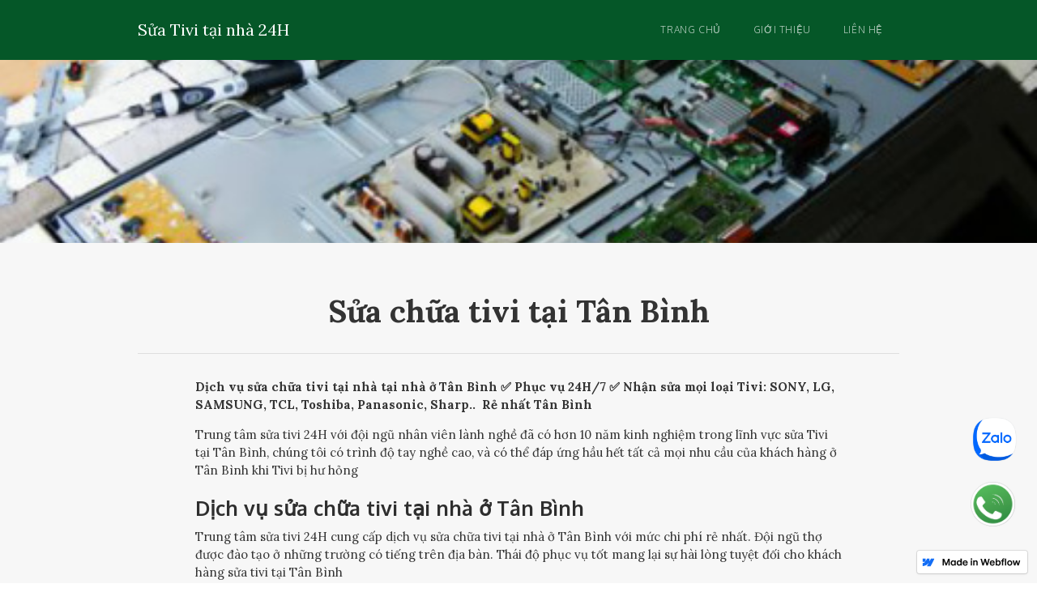

--- FILE ---
content_type: text/html; charset=utf-8
request_url: https://suativitainha.webflow.io/blog/sua-chua-tivi-tai-tan-binh
body_size: 4413
content:
<!DOCTYPE html><!-- This site was created in Webflow. https://webflow.com --><!-- Last Published: Mon Apr 18 2022 08:11:55 GMT+0000 (Coordinated Universal Time) --><html data-wf-domain="suativitainha.webflow.io" data-wf-page="5fc508a070e4915cbc0b6136" data-wf-site="5fc5089f05c3ba70b8cbf620" data-wf-status="1" data-wf-collection="5fc508a070e4911fc00b6143" data-wf-item-slug="sua-chua-tivi-tai-tan-binh"><head><meta charset="utf-8"/><title>Dịch vụ sửa tivi tại nhà Tân Bình ✔️ 【Giá Rẻ 】 Phục vụ 24/7</title><meta content="Dịch vụ sửa chữa tivi tại nhà tại nhà ở Tân Bình ✅ Phục vụ 24H/7 ✅ Nhận sửa mọi loại Tivi: SONY, LG, SAMSUNG, TCL, Toshiba, Panasonic, Sharp.. Rẻ nhất Tân Bình" name="description"/><meta content="Dịch vụ sửa tivi tại nhà Tân Bình ✔️ 【Giá Rẻ 】 Phục vụ 24/7" property="og:title"/><meta content="Dịch vụ sửa chữa tivi tại nhà tại nhà ở Tân Bình ✅ Phục vụ 24H/7 ✅ Nhận sửa mọi loại Tivi: SONY, LG, SAMSUNG, TCL, Toshiba, Panasonic, Sharp.. Rẻ nhất Tân Bình" property="og:description"/><meta content="Dịch vụ sửa tivi tại nhà Tân Bình ✔️ 【Giá Rẻ 】 Phục vụ 24/7" property="twitter:title"/><meta content="Dịch vụ sửa chữa tivi tại nhà tại nhà ở Tân Bình ✅ Phục vụ 24H/7 ✅ Nhận sửa mọi loại Tivi: SONY, LG, SAMSUNG, TCL, Toshiba, Panasonic, Sharp.. Rẻ nhất Tân Bình" property="twitter:description"/><meta property="og:type" content="website"/><meta content="summary_large_image" name="twitter:card"/><meta content="width=device-width, initial-scale=1" name="viewport"/><meta content="tHvsBUOf8CKTNakvdjuokQts1f2e5RuxqlpVCYSbi8s" name="google-site-verification"/><meta content="Webflow" name="generator"/><link href="https://cdn.prod.website-files.com/5fc5089f05c3ba70b8cbf620/css/suativitainha.webflow.a6c376019.css" rel="stylesheet" type="text/css"/><link href="https://fonts.googleapis.com" rel="preconnect"/><link href="https://fonts.gstatic.com" rel="preconnect" crossorigin="anonymous"/><script src="https://ajax.googleapis.com/ajax/libs/webfont/1.6.26/webfont.js" type="text/javascript"></script><script type="text/javascript">WebFont.load({  google: {    families: ["Varela:400","Lora:regular,italic,700","Oxygen:300,regular,700"]  }});</script><script type="text/javascript">!function(o,c){var n=c.documentElement,t=" w-mod-";n.className+=t+"js",("ontouchstart"in o||o.DocumentTouch&&c instanceof DocumentTouch)&&(n.className+=t+"touch")}(window,document);</script><link href="https://cdn.prod.website-files.com/5fc5089f05c3ba70b8cbf620/5fc509aa95ba0b4d152a207e_images.png" rel="shortcut icon" type="image/x-icon"/><link href="https://cdn.prod.website-files.com/img/webclip.png" rel="apple-touch-icon"/><link href="rss.xml" rel="alternate" title="RSS Feed" type="application/rss+xml"/></head><body><div data-collapse="tiny" data-animation="over-right" data-duration="400" data-easing="ease" data-easing2="ease" role="banner" class="navbar w-nav"><div class="w-container"><a href="/" class="logo w-nav-brand"><div class="long-text">Sửa Tivi tại nhà 24H</div></a><nav role="navigation" class="nav-menu w-nav-menu"><a href="/" class="nav-link w-nav-link">Trang chủ</a><a href="/gioi-thieu" class="nav-link w-nav-link">Giới thiệu</a><a href="/lien-he" class="nav-link w-nav-link">Liên hệ</a><a href="#" class="close-x w-hidden-main w-hidden-medium w-hidden-small">×</a></nav><div class="menu-button w-hidden-main w-hidden-medium w-hidden-small w-clearfix w-nav-button"><div class="menu-icon w-icon-nav-menu"></div><div class="menu-link">MENU</div></div></div></div><div data-w-expand="category" style="background-image:url(&quot;https://cdn.prod.website-files.com/5fc508a070e4911fc50b6145/5fc51f9647e051eae09e559c_11.jpg&quot;)" class="hero-blog"></div><div class="main-section"><div class="w-container"><div class="section-heading"><h1 class="blog-post-title">Sửa chữa tivi tại Tân Bình</h1><a href="#" data-w-expand="category" class="blog-category w-dyn-bind-empty"></a><div class="full-divide"></div></div><div class="blog-post w-richtext"><p><strong>Dịch vụ sửa chữa tivi tại nhà tại nhà ở Tân Bình ✅ Phục vụ 24H/7 ✅ Nhận sửa mọi loại Tivi: SONY, LG, SAMSUNG, TCL, Toshiba, Panasonic, Sharp..  Rẻ nhất Tân Bình</strong></p><p>Trung tâm sửa tivi 24H với đội ngũ nhân viên lành nghề đã có hơn 10 năm kinh nghiệm trong lĩnh vực sửa Tivi tại Tân Bình, chúng tôi có trình độ tay nghề cao, và có thể đáp ứng hầu hết tất cả mọi nhu cầu của khách hàng ở Tân Bình khi Tivi bị hư hỏng</p><h2><strong>Dịch vụ sửa chữa tivi tại nhà ở Tân Bình</strong></h2><p>Trung tâm sửa tivi 24H cung cấp dịch vụ sửa chữa tivi tại nhà ở Tân Bình với mức chi phí rẻ nhất. Đội ngũ thợ được đào tạo ở những trường có tiếng trên địa bàn. Thái độ phục vụ tốt mang lại sự hài lòng tuyệt đối cho khách hàng sửa tivi tại Tân Bình</p><figure style="max-width:600px" class="w-richtext-align-fullwidth w-richtext-figure-type-image"><div><img src="https://cdn.prod.website-files.com/5fc508a070e4911fc50b6145/5fc51f4f793d4122f199963d_suativitainha.webflow.io.png" loading="lazy" alt=""/></div></figure><h3><strong>Những lỗi mà thợ sửa tivi Tân Bình nhận sửa chữa</strong></h3><ul role="list"><li>Bật tivi không lên gì, đèn báo nguồn không thấy sáng.</li><li>Không có đèn báo nguồn, đèn báo nguồn nháy báo lỗi.</li><li>Màn hình bị sáng trắng, sáng mờ hoặc sáng cả màn nhưng không có hình ảnh.</li><li>Màn hình mất 2/3 hoặc 1/3 màn hình không hiển thị được.</li><li>Tivi không nhận được khiển từ xa, ấn phím cơ không có tác dụng.</li><li>Tivi bị mất hết các chức năng ở menu điều khiển ở màn hình TV.</li><li>Tivi không nhận các cổng tín hiệu HDMI, AV, Computer.</li><li>Tivi màn hình rộp, bị gợn lóa màn hình trắng như đám mây.</li><li>Bật tivi 3 đến 30 phút tivi mới chạy hoặc chạy một lúc rồi tự ngắt.</li><li>Bật tivi chạy được  2 đến 5 giây tự thì tắt đèn nguồn nháy.</li><li>Tivi có các đường kẻ ngang hoặc dọc trên màn hình.</li><li>Tivi chạy được  5 đến 30 giây thì mất hình có tiếng.</li><li>Hiện tượng thiếu kênh, không dò được đài phát.</li><li>Màn hình tivi bị sai chế độ màu, hình ảnh bị xé.</li><li>Tivi bị âm ảnh, trắng màn hình.</li><li>Hình ảnh thấy mờ xương, lem màu.</li><li>Màu sắc tivi hiển thị ảnh không chuẩn ( loang màu )</li><li>Tivi bị mất toàn bộ tiếng hoặc tiếng bị bị rè hay nghẹt tiếng.</li><li>Tivi màn hình tivi chỉ sáng một nửa hoặc chỗ sáng chỗ lại tối.</li><li>Màn hình kẻ dọc, hai hình, kẻ ngang, chồng hình, bóng chữ.</li></ul><h3><strong>Cam kết của trung tâm sửa tivi 24H với khách hàng Tân Bình</strong></h3><ul role="list"><li>Báo đúng bệnh, đúng giá, làm việc công khai, minh bạch, không cố tình nói sai, nói quá bệnh để trục lợi từ khách hàng.</li><li>Linh kiện thay thế cho tivi được đảm bảo đúng nguồn gốc xuất xứ, Đúng tính năng kỹ thuật như linh kiện cũ, Tuyệt đối không thay thế linh kiện kém chất lượng không rõ nguồn gốc xuất xứ.</li><li>Bảo hành cho khách hàng dài hạn, có tem mác rõ ràng và thời gian bảo hành cụ thể. Khách hàng sẽ được hỗ trợ bảo hành 2 năm kể từ ngày thay thế.</li></ul><h3><strong>Khu vực phục vụ tại Tân Bình</strong></h3><p>Trung tâm sửa tivi 24H nhận phục vụ <strong>sửa chữa tivi tại nhà</strong> ở tất cả các quận thuộc Tân Bình như: <strong><em>phường 1 quận Tân Bình, phường 3, phường 5, phường 7, phường 9, phường 11, phường 13, phường 15, phường 2, phường 4, phường 6, phường 8, phường 10, phường 12, phường 14.</em></strong><br/></p></div></div></div><div class="main-section dark"><div class="w-container"><div class="section-heading"><h3 class="white"><strong>Sửa Tivi tại nhà 24H</strong></h3><div class="rich-text-block-12 w-richtext"><ul role="list"><li>Địa chỉ: C30 Bắc Hải,Phường 6, Quận 10, HCM</li><li>Điện thoại: 0855793968</li><li>Website: <a href="https://suativitainha.webflow.io">https://suativitainha.webflow.io</a></li><li>Về Chúng Tôi: <a href="https://suativitainha.webflow.io/gioi-thieu">https://suativitainha.webflow.io/gioi-thieu</a></li></ul><p>Hệ thống chi nhánh của chúng tôi rải rác khắp 24 Quận Huyện Thuộc Sài Gòn. Cam kết sẽ mang tới dịch vụ sửa tivi tại nhà trong vòng 15 phút</p></div><div class="w-row"><div class="w-col w-col-6"><div class="rich-text-block-2 w-richtext"><ul role="list"><li>13 Thi Sách, Bến Nghé, Quận 1</li><li>4 Đường Số 21, Phường Bình Trưng Tây, Quận 2</li><li>154/Bis Lý Chính Thắng, Phường 14, Quận 3</li><li>140A/4 Vĩnh Khánh, Phường 8, Quận 4</li><li>572/17 Nguyễn Trãi, Phường 8, Quận 5</li><li>593/11/9 Đường Hậu Giang, Phường 11, Quận 6</li><li>8 Đường số 10, Bình Thuận, Quận 7</li><li>5/13 Hẻm Số 5 Mễ Cốc, Phường 15, Quận 8</li><li>52 Đường Số 17, Long Thạnh Mỹ, Quận 9</li><li>136 Tổ Sư Vạn Hạnh, Phường 12, Quận 10</li><li>82 Đội Cung, Phường 11, Quận 11</li><li>110 Đường Thới An 19A, Tân Thới An, Quận 12</li></ul></div></div><div class="w-col w-col-6"><div class="rich-text-block w-richtext"><ul role="list"><li>463 Lê Đức Thọ Đường số 8, Phường 16, Gò Vấp</li><li>413/13A Nguyễn Kiệm, Phường 9, Phú Nhuận</li><li>110/D6 Hẻm 108 Cộng Hòa, Phường 4, Tân Bình</li><li>371 Đường Tân Sơn Nhì, Tân Sơn Nhì, Tân Phú</li><li>667A Bùi Đình Tuý, Phường 12, Bình Thạnh</li><li>878 HL2, Bình Trị Đông A, Bình Tân</li><li>50/6 Đường 35, Linh Đông, Thủ Đức</li><li>493 Đường Song Hành, TT. Hóc Môn</li><li>538 Nguyễn Văn Khạ, Phạm Văn Cội, Củ Chi</li><li>Số 1, Lê Minh Xuân, Bình Chánh</li><li>61/5 KP6, TT. Nhà Bè, Nhà Bè</li><li>13 An Thới Đông، Cần Giờ</li></ul></div></div></div><div class="med-divider"></div><p class="paragraph">Được thiết kế &amp; SEO bởi: <strong>Web500K.Org</strong></p></div></div></div><div class="div-block-3"><a rel="nofollow" href="https://zalo.me/0855793968" target="_blank" class="w-inline-block"><img src="https://cdn.prod.website-files.com/5d771c7f2b838583a9f2dbdc/5d787180f539c286bf89f974_zalo.png" width="55" alt="Chat zalo tư vấn" class="image-3"/></a></div><div class="div-block-2"><a rel="nofollow" href="tel:0855793968" class="w-inline-block"><img src="https://cdn.prod.website-files.com/5d7e006ca3db0825c935bfde/5d8ac189d56fb32c43574590_goi-dien-thoai.gif" width="55" alt="Gọi điện đặt hàng"/></a></div><script src="https://d3e54v103j8qbb.cloudfront.net/js/jquery-3.5.1.min.dc5e7f18c8.js?site=5fc5089f05c3ba70b8cbf620" type="text/javascript" integrity="sha256-9/aliU8dGd2tb6OSsuzixeV4y/faTqgFtohetphbbj0=" crossorigin="anonymous"></script><script src="https://cdn.prod.website-files.com/5fc5089f05c3ba70b8cbf620/js/webflow.75b836ec4.js" type="text/javascript"></script></body></html>

--- FILE ---
content_type: text/css
request_url: https://cdn.prod.website-files.com/5fc5089f05c3ba70b8cbf620/css/suativitainha.webflow.a6c376019.css
body_size: 12224
content:
/* Generated on: Mon Apr 18 2022 08:11:55 GMT+0000 (Coordinated Universal Time) */
/* ==========================================================================
   normalize.css v3.0.3 | MIT License | github.com/necolas/normalize.css 
   ========================================================================== */
/*! normalize.css v3.0.3 | MIT License | github.com/necolas/normalize.css */html{font-family:sans-serif;-ms-text-size-adjust:100%;-webkit-text-size-adjust:100%}body{margin:0}article,aside,details,figcaption,figure,footer,header,hgroup,main,menu,nav,section,summary{display:block}audio,canvas,progress,video{display:inline-block;vertical-align:baseline}audio:not([controls]){display:none;height:0}[hidden],template{display:none}a{background-color:transparent}a:active,a:hover{outline:0}abbr[title]{border-bottom:1px dotted}b,strong{font-weight:bold}dfn{font-style:italic}h1{font-size:2em;margin:.67em 0}mark{background:#ff0;color:#000}small{font-size:80%}sub,sup{font-size:75%;line-height:0;position:relative;vertical-align:baseline}sup{top:-0.5em}sub{bottom:-0.25em}img{border:0}svg:not(:root){overflow:hidden}figure{margin:1em 40px}hr{box-sizing:content-box;height:0}pre{overflow:auto}code,kbd,pre,samp{font-family:monospace,monospace;font-size:1em}button,input,optgroup,select,textarea{color:inherit;font:inherit;margin:0}button{overflow:visible}button,select{text-transform:none}button,html input[type="button"],input[type="reset"]{-webkit-appearance:button;cursor:pointer}button[disabled],html input[disabled]{cursor:default}button::-moz-focus-inner,input::-moz-focus-inner{border:0;padding:0}input{line-height:normal}input[type='checkbox'],input[type='radio']{box-sizing:border-box;padding:0}input[type='number']::-webkit-inner-spin-button,input[type='number']::-webkit-outer-spin-button{height:auto}input[type='search']{-webkit-appearance:none}input[type='search']::-webkit-search-cancel-button,input[type='search']::-webkit-search-decoration{-webkit-appearance:none}fieldset{border:1px solid #c0c0c0;margin:0 2px;padding:.35em .625em .75em}legend{border:0;padding:0}textarea{overflow:auto}optgroup{font-weight:bold}table{border-collapse:collapse;border-spacing:0}td,th{padding:0}

/* ==========================================================================
   Start of base Webflow CSS - If you're looking for some ultra-clean CSS, skip the boilerplate and see the unminified code below.
   ========================================================================== */
@font-face{font-family:'webflow-icons';src:url("[data-uri]") format('truetype');font-weight:normal;font-style:normal}[class^="w-icon-"],[class*=" w-icon-"]{font-family:'webflow-icons' !important;speak:none;font-style:normal;font-weight:normal;font-variant:normal;text-transform:none;line-height:1;-webkit-font-smoothing:antialiased;-moz-osx-font-smoothing:grayscale}.w-icon-slider-right:before{content:"\e600"}.w-icon-slider-left:before{content:"\e601"}.w-icon-nav-menu:before{content:"\e602"}.w-icon-arrow-down:before,.w-icon-dropdown-toggle:before{content:"\e603"}.w-icon-file-upload-remove:before{content:"\e900"}.w-icon-file-upload-icon:before{content:"\e903"}*{-webkit-box-sizing:border-box;-moz-box-sizing:border-box;box-sizing:border-box}html{height:100%}body{margin:0;min-height:100%;background-color:#fff;font-family:Arial,sans-serif;font-size:14px;line-height:20px;color:#333}img{max-width:100%;vertical-align:middle;display:inline-block}html.w-mod-touch *{background-attachment:scroll !important}.w-block{display:block}.w-inline-block{max-width:100%;display:inline-block}.w-clearfix:before,.w-clearfix:after{content:" ";display:table;grid-column-start:1;grid-row-start:1;grid-column-end:2;grid-row-end:2}.w-clearfix:after{clear:both}.w-hidden{display:none}.w-button{display:inline-block;padding:9px 15px;background-color:#3898EC;color:white;border:0;line-height:inherit;text-decoration:none;cursor:pointer;border-radius:0}input.w-button{-webkit-appearance:button}html[data-w-dynpage] [data-w-cloak]{color:transparent !important}.w-webflow-badge,.w-webflow-badge *{position:static;left:auto;top:auto;right:auto;bottom:auto;z-index:auto;display:block;visibility:visible;overflow:visible;overflow-x:visible;overflow-y:visible;box-sizing:border-box;width:auto;height:auto;max-height:none;max-width:none;min-height:0;min-width:0;margin:0;padding:0;float:none;clear:none;border:0 none transparent;border-radius:0;background:none;background-image:none;background-position:0 0;background-size:auto auto;background-repeat:repeat;background-origin:padding-box;background-clip:border-box;background-attachment:scroll;background-color:transparent;box-shadow:none;opacity:1;transform:none;transition:none;direction:ltr;font-family:inherit;font-weight:inherit;color:inherit;font-size:inherit;line-height:inherit;font-style:inherit;font-variant:inherit;text-align:inherit;letter-spacing:inherit;text-decoration:inherit;text-indent:0;text-transform:inherit;list-style-type:disc;text-shadow:none;font-smoothing:auto;vertical-align:baseline;cursor:inherit;white-space:inherit;word-break:normal;word-spacing:normal;word-wrap:normal}.w-webflow-badge{position:fixed !important;display:inline-block !important;visibility:visible !important;z-index:2147483647 !important;top:auto !important;right:12px !important;bottom:12px !important;left:auto !important;color:#AAADB0 !important;background-color:#fff !important;border-radius:3px !important;padding:6px 8px 6px 6px !important;font-size:12px !important;opacity:1 !important;line-height:14px !important;text-decoration:none !important;transform:none !important;margin:0 !important;width:auto !important;height:auto !important;overflow:visible !important;white-space:nowrap;box-shadow:0 0 0 1px rgba(0,0,0,0.1),0 1px 3px rgba(0,0,0,0.1);cursor:pointer}.w-webflow-badge>img{display:inline-block !important;visibility:visible !important;opacity:1 !important;vertical-align:middle !important}h1,h2,h3,h4,h5,h6{font-weight:bold;margin-bottom:10px}h1{font-size:38px;line-height:44px;margin-top:20px}h2{font-size:32px;line-height:36px;margin-top:20px}h3{font-size:24px;line-height:30px;margin-top:20px}h4{font-size:18px;line-height:24px;margin-top:10px}h5{font-size:14px;line-height:20px;margin-top:10px}h6{font-size:12px;line-height:18px;margin-top:10px}p{margin-top:0;margin-bottom:10px}blockquote{margin:0 0 10px 0;padding:10px 20px;border-left:5px solid #E2E2E2;font-size:18px;line-height:22px}figure{margin:0;margin-bottom:10px}figcaption{margin-top:5px;text-align:center}ul,ol{margin-top:0;margin-bottom:10px;padding-left:40px}.w-list-unstyled{padding-left:0;list-style:none}.w-embed:before,.w-embed:after{content:" ";display:table;grid-column-start:1;grid-row-start:1;grid-column-end:2;grid-row-end:2}.w-embed:after{clear:both}.w-video{width:100%;position:relative;padding:0}.w-video iframe,.w-video object,.w-video embed{position:absolute;top:0;left:0;width:100%;height:100%;border:none}fieldset{padding:0;margin:0;border:0}button,html input[type='button'],input[type='reset']{border:0;cursor:pointer;-webkit-appearance:button}.w-form{margin:0 0 15px}.w-form-done{display:none;padding:20px;text-align:center;background-color:#dddddd}.w-form-fail{display:none;margin-top:10px;padding:10px;background-color:#ffdede}label{display:block;margin-bottom:5px;font-weight:bold}.w-input,.w-select{display:block;width:100%;height:38px;padding:8px 12px;margin-bottom:10px;font-size:14px;line-height:1.42857143;color:#333333;vertical-align:middle;background-color:#ffffff;border:1px solid #cccccc}.w-input:-moz-placeholder,.w-select:-moz-placeholder{color:#999}.w-input::-moz-placeholder,.w-select::-moz-placeholder{color:#999;opacity:1}.w-input:-ms-input-placeholder,.w-select:-ms-input-placeholder{color:#999}.w-input::-webkit-input-placeholder,.w-select::-webkit-input-placeholder{color:#999}.w-input:focus,.w-select:focus{border-color:#3898EC;outline:0}.w-input[disabled],.w-select[disabled],.w-input[readonly],.w-select[readonly],fieldset[disabled] .w-input,fieldset[disabled] .w-select{cursor:not-allowed;background-color:#eeeeee}textarea.w-input,textarea.w-select{height:auto}.w-select{background-color:#f3f3f3}.w-select[multiple]{height:auto}.w-form-label{display:inline-block;cursor:pointer;font-weight:normal;margin-bottom:0}.w-radio{display:block;margin-bottom:5px;padding-left:20px}.w-radio:before,.w-radio:after{content:" ";display:table;grid-column-start:1;grid-row-start:1;grid-column-end:2;grid-row-end:2}.w-radio:after{clear:both}.w-radio-input{margin:4px 0 0;margin-top:1px \9;line-height:normal;float:left;margin-left:-20px}.w-radio-input{margin-top:3px}.w-file-upload{display:block;margin-bottom:10px}.w-file-upload-input{width:.1px;height:.1px;opacity:0;overflow:hidden;position:absolute;z-index:-100}.w-file-upload-default,.w-file-upload-uploading,.w-file-upload-success{display:inline-block;color:#333333}.w-file-upload-error{display:block;margin-top:10px}.w-file-upload-default.w-hidden,.w-file-upload-uploading.w-hidden,.w-file-upload-error.w-hidden,.w-file-upload-success.w-hidden{display:none}.w-file-upload-uploading-btn{display:flex;font-size:14px;font-weight:normal;cursor:pointer;margin:0;padding:8px 12px;border:1px solid #cccccc;background-color:#fafafa}.w-file-upload-file{display:flex;flex-grow:1;justify-content:space-between;margin:0;padding:8px 9px 8px 11px;border:1px solid #cccccc;background-color:#fafafa}.w-file-upload-file-name{font-size:14px;font-weight:normal;display:block}.w-file-remove-link{margin-top:3px;margin-left:10px;width:auto;height:auto;padding:3px;display:block;cursor:pointer}.w-icon-file-upload-remove{margin:auto;font-size:10px}.w-file-upload-error-msg{display:inline-block;color:#ea384c;padding:2px 0}.w-file-upload-info{display:inline-block;line-height:38px;padding:0 12px}.w-file-upload-label{display:inline-block;font-size:14px;font-weight:normal;cursor:pointer;margin:0;padding:8px 12px;border:1px solid #cccccc;background-color:#fafafa}.w-icon-file-upload-icon,.w-icon-file-upload-uploading{display:inline-block;margin-right:8px;width:20px}.w-icon-file-upload-uploading{height:20px}.w-container{margin-left:auto;margin-right:auto;max-width:940px}.w-container:before,.w-container:after{content:" ";display:table;grid-column-start:1;grid-row-start:1;grid-column-end:2;grid-row-end:2}.w-container:after{clear:both}.w-container .w-row{margin-left:-10px;margin-right:-10px}.w-row:before,.w-row:after{content:" ";display:table;grid-column-start:1;grid-row-start:1;grid-column-end:2;grid-row-end:2}.w-row:after{clear:both}.w-row .w-row{margin-left:0;margin-right:0}.w-col{position:relative;float:left;width:100%;min-height:1px;padding-left:10px;padding-right:10px}.w-col .w-col{padding-left:0;padding-right:0}.w-col-1{width:8.33333333%}.w-col-2{width:16.66666667%}.w-col-3{width:25%}.w-col-4{width:33.33333333%}.w-col-5{width:41.66666667%}.w-col-6{width:50%}.w-col-7{width:58.33333333%}.w-col-8{width:66.66666667%}.w-col-9{width:75%}.w-col-10{width:83.33333333%}.w-col-11{width:91.66666667%}.w-col-12{width:100%}.w-hidden-main{display:none !important}@media screen and (max-width:991px){.w-container{max-width:728px}.w-hidden-main{display:inherit !important}.w-hidden-medium{display:none !important}.w-col-medium-1{width:8.33333333%}.w-col-medium-2{width:16.66666667%}.w-col-medium-3{width:25%}.w-col-medium-4{width:33.33333333%}.w-col-medium-5{width:41.66666667%}.w-col-medium-6{width:50%}.w-col-medium-7{width:58.33333333%}.w-col-medium-8{width:66.66666667%}.w-col-medium-9{width:75%}.w-col-medium-10{width:83.33333333%}.w-col-medium-11{width:91.66666667%}.w-col-medium-12{width:100%}.w-col-stack{width:100%;left:auto;right:auto}}@media screen and (max-width:767px){.w-hidden-main{display:inherit !important}.w-hidden-medium{display:inherit !important}.w-hidden-small{display:none !important}.w-row,.w-container .w-row{margin-left:0;margin-right:0}.w-col{width:100%;left:auto;right:auto}.w-col-small-1{width:8.33333333%}.w-col-small-2{width:16.66666667%}.w-col-small-3{width:25%}.w-col-small-4{width:33.33333333%}.w-col-small-5{width:41.66666667%}.w-col-small-6{width:50%}.w-col-small-7{width:58.33333333%}.w-col-small-8{width:66.66666667%}.w-col-small-9{width:75%}.w-col-small-10{width:83.33333333%}.w-col-small-11{width:91.66666667%}.w-col-small-12{width:100%}}@media screen and (max-width:479px){.w-container{max-width:none}.w-hidden-main{display:inherit !important}.w-hidden-medium{display:inherit !important}.w-hidden-small{display:inherit !important}.w-hidden-tiny{display:none !important}.w-col{width:100%}.w-col-tiny-1{width:8.33333333%}.w-col-tiny-2{width:16.66666667%}.w-col-tiny-3{width:25%}.w-col-tiny-4{width:33.33333333%}.w-col-tiny-5{width:41.66666667%}.w-col-tiny-6{width:50%}.w-col-tiny-7{width:58.33333333%}.w-col-tiny-8{width:66.66666667%}.w-col-tiny-9{width:75%}.w-col-tiny-10{width:83.33333333%}.w-col-tiny-11{width:91.66666667%}.w-col-tiny-12{width:100%}}.w-widget{position:relative}.w-widget-map{width:100%;height:400px}.w-widget-map label{width:auto;display:inline}.w-widget-map img{max-width:inherit}.w-widget-map .gm-style-iw{text-align:center}.w-widget-map .gm-style-iw>button{display:none !important}.w-widget-twitter{overflow:hidden}.w-widget-twitter-count-shim{display:inline-block;vertical-align:top;position:relative;width:28px;height:20px;text-align:center;background:white;border:#758696 solid 1px;border-radius:3px}.w-widget-twitter-count-shim *{pointer-events:none;-webkit-user-select:none;-moz-user-select:none;-ms-user-select:none;user-select:none}.w-widget-twitter-count-shim .w-widget-twitter-count-inner{position:relative;font-size:15px;line-height:12px;text-align:center;color:#999;font-family:serif}.w-widget-twitter-count-shim .w-widget-twitter-count-clear{position:relative;display:block}.w-widget-twitter-count-shim.w--large{width:36px;height:28px}.w-widget-twitter-count-shim.w--large .w-widget-twitter-count-inner{font-size:18px;line-height:18px}.w-widget-twitter-count-shim:not(.w--vertical){margin-left:5px;margin-right:8px}.w-widget-twitter-count-shim:not(.w--vertical).w--large{margin-left:6px}.w-widget-twitter-count-shim:not(.w--vertical):before,.w-widget-twitter-count-shim:not(.w--vertical):after{top:50%;left:0;border:solid transparent;content:" ";height:0;width:0;position:absolute;pointer-events:none}.w-widget-twitter-count-shim:not(.w--vertical):before{border-color:rgba(117,134,150,0);border-right-color:#5d6c7b;border-width:4px;margin-left:-9px;margin-top:-4px}.w-widget-twitter-count-shim:not(.w--vertical).w--large:before{border-width:5px;margin-left:-10px;margin-top:-5px}.w-widget-twitter-count-shim:not(.w--vertical):after{border-color:rgba(255,255,255,0);border-right-color:white;border-width:4px;margin-left:-8px;margin-top:-4px}.w-widget-twitter-count-shim:not(.w--vertical).w--large:after{border-width:5px;margin-left:-9px;margin-top:-5px}.w-widget-twitter-count-shim.w--vertical{width:61px;height:33px;margin-bottom:8px}.w-widget-twitter-count-shim.w--vertical:before,.w-widget-twitter-count-shim.w--vertical:after{top:100%;left:50%;border:solid transparent;content:" ";height:0;width:0;position:absolute;pointer-events:none}.w-widget-twitter-count-shim.w--vertical:before{border-color:rgba(117,134,150,0);border-top-color:#5d6c7b;border-width:5px;margin-left:-5px}.w-widget-twitter-count-shim.w--vertical:after{border-color:rgba(255,255,255,0);border-top-color:white;border-width:4px;margin-left:-4px}.w-widget-twitter-count-shim.w--vertical .w-widget-twitter-count-inner{font-size:18px;line-height:22px}.w-widget-twitter-count-shim.w--vertical.w--large{width:76px}.w-background-video{position:relative;overflow:hidden;height:500px;color:white}.w-background-video>video{background-size:cover;background-position:50% 50%;position:absolute;margin:auto;width:100%;height:100%;right:-100%;bottom:-100%;top:-100%;left:-100%;object-fit:cover;z-index:-100}.w-background-video>video::-webkit-media-controls-start-playback-button{display:none !important;-webkit-appearance:none}.w-slider{position:relative;height:300px;text-align:center;background:#dddddd;clear:both;-webkit-tap-highlight-color:rgba(0,0,0,0);tap-highlight-color:rgba(0,0,0,0)}.w-slider-mask{position:relative;display:block;overflow:hidden;z-index:1;left:0;right:0;height:100%;white-space:nowrap}.w-slide{position:relative;display:inline-block;vertical-align:top;width:100%;height:100%;white-space:normal;text-align:left}.w-slider-nav{position:absolute;z-index:2;top:auto;right:0;bottom:0;left:0;margin:auto;padding-top:10px;height:40px;text-align:center;-webkit-tap-highlight-color:rgba(0,0,0,0);tap-highlight-color:rgba(0,0,0,0)}.w-slider-nav.w-round>div{border-radius:100%}.w-slider-nav.w-num>div{width:auto;height:auto;padding:.2em .5em;font-size:inherit;line-height:inherit}.w-slider-nav.w-shadow>div{box-shadow:0 0 3px rgba(51,51,51,0.4)}.w-slider-nav-invert{color:#fff}.w-slider-nav-invert>div{background-color:rgba(34,34,34,0.4)}.w-slider-nav-invert>div.w-active{background-color:#222}.w-slider-dot{position:relative;display:inline-block;width:1em;height:1em;background-color:rgba(255,255,255,0.4);cursor:pointer;margin:0 3px .5em;transition:background-color 100ms,color 100ms}.w-slider-dot.w-active{background-color:#fff}.w-slider-dot:focus{outline:none;box-shadow:0 0 0 2px #fff}.w-slider-dot:focus.w-active{box-shadow:none}.w-slider-arrow-left,.w-slider-arrow-right{position:absolute;width:80px;top:0;right:0;bottom:0;left:0;margin:auto;cursor:pointer;overflow:hidden;color:white;font-size:40px;-webkit-tap-highlight-color:rgba(0,0,0,0);tap-highlight-color:rgba(0,0,0,0);-webkit-user-select:none;-moz-user-select:none;-ms-user-select:none;user-select:none}.w-slider-arrow-left [class^='w-icon-'],.w-slider-arrow-right [class^='w-icon-'],.w-slider-arrow-left [class*=' w-icon-'],.w-slider-arrow-right [class*=' w-icon-']{position:absolute}.w-slider-arrow-left:focus,.w-slider-arrow-right:focus{outline:0}.w-slider-arrow-left{z-index:3;right:auto}.w-slider-arrow-right{z-index:4;left:auto}.w-icon-slider-left,.w-icon-slider-right{top:0;right:0;bottom:0;left:0;margin:auto;width:1em;height:1em}.w-slider-aria-label{border:0;clip:rect(0 0 0 0);height:1px;margin:-1px;overflow:hidden;padding:0;position:absolute;width:1px}.w-slider-force-show{display:block !important}.w-dropdown{display:inline-block;position:relative;text-align:left;margin-left:auto;margin-right:auto;z-index:900}.w-dropdown-btn,.w-dropdown-toggle,.w-dropdown-link{position:relative;vertical-align:top;text-decoration:none;color:#222222;padding:20px;text-align:left;margin-left:auto;margin-right:auto;white-space:nowrap}.w-dropdown-toggle{-webkit-user-select:none;-moz-user-select:none;-ms-user-select:none;user-select:none;display:inline-block;cursor:pointer;padding-right:40px}.w-dropdown-toggle:focus{outline:0}.w-icon-dropdown-toggle{position:absolute;top:0;right:0;bottom:0;margin:auto;margin-right:20px;width:1em;height:1em}.w-dropdown-list{position:absolute;background:#dddddd;display:none;min-width:100%}.w-dropdown-list.w--open{display:block}.w-dropdown-link{padding:10px 20px;display:block;color:#222222}.w-dropdown-link.w--current{color:#0082f3}.w-dropdown-link:focus{outline:0}@media screen and (max-width:767px){.w-nav-brand{padding-left:10px}}.w-lightbox-backdrop{color:#000;cursor:auto;font-family:serif;font-size:medium;font-style:normal;font-variant:normal;font-weight:normal;letter-spacing:normal;line-height:normal;list-style:disc;text-align:start;text-indent:0;text-shadow:none;text-transform:none;visibility:visible;white-space:normal;word-break:normal;word-spacing:normal;word-wrap:normal;position:fixed;top:0;right:0;bottom:0;left:0;color:#fff;font-family:"Helvetica Neue",Helvetica,Ubuntu,"Segoe UI",Verdana,sans-serif;font-size:17px;line-height:1.2;font-weight:300;text-align:center;background:rgba(0,0,0,0.9);z-index:2000;outline:0;opacity:0;-webkit-user-select:none;-moz-user-select:none;-ms-user-select:none;-webkit-tap-highlight-color:transparent;-webkit-transform:translate(0, 0)}.w-lightbox-backdrop,.w-lightbox-container{height:100%;overflow:auto;-webkit-overflow-scrolling:touch}.w-lightbox-content{position:relative;height:100vh;overflow:hidden}.w-lightbox-view{position:absolute;width:100vw;height:100vh;opacity:0}.w-lightbox-view:before{content:"";height:100vh}.w-lightbox-group,.w-lightbox-group .w-lightbox-view,.w-lightbox-group .w-lightbox-view:before{height:86vh}.w-lightbox-frame,.w-lightbox-view:before{display:inline-block;vertical-align:middle}.w-lightbox-figure{position:relative;margin:0}.w-lightbox-group .w-lightbox-figure{cursor:pointer}.w-lightbox-img{width:auto;height:auto;max-width:none}.w-lightbox-image{display:block;float:none;max-width:100vw;max-height:100vh}.w-lightbox-group .w-lightbox-image{max-height:86vh}.w-lightbox-caption{position:absolute;right:0;bottom:0;left:0;padding:.5em 1em;background:rgba(0,0,0,0.4);text-align:left;text-overflow:ellipsis;white-space:nowrap;overflow:hidden}.w-lightbox-embed{position:absolute;top:0;right:0;bottom:0;left:0;width:100%;height:100%}.w-lightbox-control{position:absolute;top:0;width:4em;background-size:24px;background-repeat:no-repeat;background-position:center;cursor:pointer;-webkit-transition:all .3s;transition:all .3s}.w-lightbox-left{display:none;bottom:0;left:0;background-image:url("[data-uri]")}.w-lightbox-right{display:none;right:0;bottom:0;background-image:url("[data-uri]")}.w-lightbox-close{right:0;height:2.6em;background-image:url("[data-uri]");background-size:18px}.w-lightbox-strip{position:absolute;bottom:0;left:0;right:0;padding:0 1vh;line-height:0;white-space:nowrap;overflow-x:auto;overflow-y:hidden}.w-lightbox-item{display:inline-block;width:10vh;padding:2vh 1vh;box-sizing:content-box;cursor:pointer;-webkit-transform:translate3d(0, 0, 0)}.w-lightbox-active{opacity:.3}.w-lightbox-thumbnail{position:relative;height:10vh;background:#222;overflow:hidden}.w-lightbox-thumbnail-image{position:absolute;top:0;left:0}.w-lightbox-thumbnail .w-lightbox-tall{top:50%;width:100%;-webkit-transform:translate(0, -50%);-ms-transform:translate(0, -50%);transform:translate(0, -50%)}.w-lightbox-thumbnail .w-lightbox-wide{left:50%;height:100%;-webkit-transform:translate(-50%, 0);-ms-transform:translate(-50%, 0);transform:translate(-50%, 0)}.w-lightbox-spinner{position:absolute;top:50%;left:50%;box-sizing:border-box;width:40px;height:40px;margin-top:-20px;margin-left:-20px;border:5px solid rgba(0,0,0,0.4);border-radius:50%;-webkit-animation:spin .8s infinite linear;animation:spin .8s infinite linear}.w-lightbox-spinner:after{content:"";position:absolute;top:-4px;right:-4px;bottom:-4px;left:-4px;border:3px solid transparent;border-bottom-color:#fff;border-radius:50%}.w-lightbox-hide{display:none}.w-lightbox-noscroll{overflow:hidden}@media (min-width:768px){.w-lightbox-content{height:96vh;margin-top:2vh}.w-lightbox-view,.w-lightbox-view:before{height:96vh}.w-lightbox-group,.w-lightbox-group .w-lightbox-view,.w-lightbox-group .w-lightbox-view:before{height:84vh}.w-lightbox-image{max-width:96vw;max-height:96vh}.w-lightbox-group .w-lightbox-image{max-width:82.3vw;max-height:84vh}.w-lightbox-left,.w-lightbox-right{display:block;opacity:.5}.w-lightbox-close{opacity:.8}.w-lightbox-control:hover{opacity:1}}.w-lightbox-inactive,.w-lightbox-inactive:hover{opacity:0}.w-richtext:before,.w-richtext:after{content:" ";display:table;grid-column-start:1;grid-row-start:1;grid-column-end:2;grid-row-end:2}.w-richtext:after{clear:both}.w-richtext[contenteditable="true"]:before,.w-richtext[contenteditable="true"]:after{white-space:initial}.w-richtext ol,.w-richtext ul{overflow:hidden}.w-richtext .w-richtext-figure-selected.w-richtext-figure-type-video div:after,.w-richtext .w-richtext-figure-selected[data-rt-type="video"] div:after{outline:2px solid #2895f7}.w-richtext .w-richtext-figure-selected.w-richtext-figure-type-image div,.w-richtext .w-richtext-figure-selected[data-rt-type="image"] div{outline:2px solid #2895f7}.w-richtext figure.w-richtext-figure-type-video>div:after,.w-richtext figure[data-rt-type="video"]>div:after{content:'';position:absolute;display:none;left:0;top:0;right:0;bottom:0}.w-richtext figure{position:relative;max-width:60%}.w-richtext figure>div:before{cursor:default !important}.w-richtext figure img{width:100%}.w-richtext figure figcaption.w-richtext-figcaption-placeholder{opacity:.6}.w-richtext figure div{font-size:0;color:transparent}.w-richtext figure.w-richtext-figure-type-image,.w-richtext figure[data-rt-type="image"]{display:table}.w-richtext figure.w-richtext-figure-type-image>div,.w-richtext figure[data-rt-type="image"]>div{display:inline-block}.w-richtext figure.w-richtext-figure-type-image>figcaption,.w-richtext figure[data-rt-type="image"]>figcaption{display:table-caption;caption-side:bottom}.w-richtext figure.w-richtext-figure-type-video,.w-richtext figure[data-rt-type="video"]{width:60%;height:0}.w-richtext figure.w-richtext-figure-type-video iframe,.w-richtext figure[data-rt-type="video"] iframe{position:absolute;top:0;left:0;width:100%;height:100%}.w-richtext figure.w-richtext-figure-type-video>div,.w-richtext figure[data-rt-type="video"]>div{width:100%}.w-richtext figure.w-richtext-align-center{margin-right:auto;margin-left:auto;clear:both}.w-richtext figure.w-richtext-align-center.w-richtext-figure-type-image>div,.w-richtext figure.w-richtext-align-center[data-rt-type="image"]>div{max-width:100%}.w-richtext figure.w-richtext-align-normal{clear:both}.w-richtext figure.w-richtext-align-fullwidth{width:100%;max-width:100%;text-align:center;clear:both;display:block;margin-right:auto;margin-left:auto}.w-richtext figure.w-richtext-align-fullwidth>div{display:inline-block;padding-bottom:inherit}.w-richtext figure.w-richtext-align-fullwidth>figcaption{display:block}.w-richtext figure.w-richtext-align-floatleft{float:left;margin-right:15px;clear:none}.w-richtext figure.w-richtext-align-floatright{float:right;margin-left:15px;clear:none}.w-nav{position:relative;background:#dddddd;z-index:1000}.w-nav:before,.w-nav:after{content:" ";display:table;grid-column-start:1;grid-row-start:1;grid-column-end:2;grid-row-end:2}.w-nav:after{clear:both}.w-nav-brand{position:relative;float:left;text-decoration:none;color:#333333}.w-nav-link{position:relative;display:inline-block;vertical-align:top;text-decoration:none;color:#222222;padding:20px;text-align:left;margin-left:auto;margin-right:auto}.w-nav-link.w--current{color:#0082f3}.w-nav-menu{position:relative;float:right}[data-nav-menu-open]{display:block !important;position:absolute;top:100%;left:0;right:0;background:#C8C8C8;text-align:center;overflow:visible;min-width:200px}.w--nav-link-open{display:block;position:relative}.w-nav-overlay{position:absolute;overflow:hidden;display:none;top:100%;left:0;right:0;width:100%}.w-nav-overlay [data-nav-menu-open]{top:0}.w-nav[data-animation="over-left"] .w-nav-overlay{width:auto}.w-nav[data-animation="over-left"] .w-nav-overlay,.w-nav[data-animation="over-left"] [data-nav-menu-open]{right:auto;z-index:1;top:0}.w-nav[data-animation="over-right"] .w-nav-overlay{width:auto}.w-nav[data-animation="over-right"] .w-nav-overlay,.w-nav[data-animation="over-right"] [data-nav-menu-open]{left:auto;z-index:1;top:0}.w-nav-button{position:relative;float:right;padding:18px;font-size:24px;display:none;cursor:pointer;-webkit-tap-highlight-color:rgba(0,0,0,0);tap-highlight-color:rgba(0,0,0,0);-webkit-user-select:none;-moz-user-select:none;-ms-user-select:none;user-select:none}.w-nav-button:focus{outline:0}.w-nav-button.w--open{background-color:#C8C8C8;color:white}.w-nav[data-collapse="all"] .w-nav-menu{display:none}.w-nav[data-collapse="all"] .w-nav-button{display:block}.w--nav-dropdown-open{display:block}.w--nav-dropdown-toggle-open{display:block}.w--nav-dropdown-list-open{position:static}@media screen and (max-width:991px){.w-nav[data-collapse="medium"] .w-nav-menu{display:none}.w-nav[data-collapse="medium"] .w-nav-button{display:block}}@media screen and (max-width:767px){.w-nav[data-collapse="small"] .w-nav-menu{display:none}.w-nav[data-collapse="small"] .w-nav-button{display:block}.w-nav-brand{padding-left:10px}}@media screen and (max-width:479px){.w-nav[data-collapse="tiny"] .w-nav-menu{display:none}.w-nav[data-collapse="tiny"] .w-nav-button{display:block}}.w-tabs{position:relative}.w-tabs:before,.w-tabs:after{content:" ";display:table;grid-column-start:1;grid-row-start:1;grid-column-end:2;grid-row-end:2}.w-tabs:after{clear:both}.w-tab-menu{position:relative}.w-tab-link{position:relative;display:inline-block;vertical-align:top;text-decoration:none;padding:9px 30px;text-align:left;cursor:pointer;color:#222222;background-color:#dddddd}.w-tab-link.w--current{background-color:#C8C8C8}.w-tab-link:focus{outline:0}.w-tab-content{position:relative;display:block;overflow:hidden}.w-tab-pane{position:relative;display:none}.w--tab-active{display:block}@media screen and (max-width:479px){.w-tab-link{display:block}}.w-ix-emptyfix:after{content:""}@keyframes spin{0%{transform:rotate(0deg)}100%{transform:rotate(360deg)}}.w-dyn-empty{padding:10px;background-color:#dddddd}.w-dyn-hide{display:none !important}.w-dyn-bind-empty{display:none !important}.w-condition-invisible{display:none !important}

/* ==========================================================================
   Start of custom Webflow CSS
   ========================================================================== */
body {
  font-family: Lora, sans-serif;
  color: #333;
  font-size: 14px;
  line-height: 20px;
}

h1 {
  margin-top: 0px;
  margin-bottom: 30px;
  font-size: 38px;
  line-height: 44px;
  font-weight: 700;
}

h2 {
  margin-top: 20px;
  margin-bottom: 10px;
  font-family: Oxygen, sans-serif;
  color: #2e2e2e;
  font-size: 25px;
  line-height: 30px;
}

h3 {
  margin-top: 20px;
  margin-bottom: 10px;
  font-family: Oxygen, sans-serif;
  font-size: 18px;
  line-height: 30px;
  font-weight: 700;
}

h4 {
  margin-top: 20px;
  margin-bottom: 5px;
  font-family: Oxygen, sans-serif;
  font-size: 18px;
  line-height: 24px;
  font-weight: 700;
}

h5 {
  margin-top: 10px;
  margin-bottom: 10px;
  font-family: Oxygen, sans-serif;
  font-size: 14px;
  line-height: 20px;
  font-weight: 700;
}

h6 {
  margin-top: 10px;
  margin-bottom: 10px;
  font-family: Oxygen, sans-serif;
  font-size: 12px;
  line-height: 18px;
  font-weight: 700;
}

p {
  margin-bottom: 15px;
  font-size: 15px;
  line-height: 22px;
}

a {
  color: #dd783f;
  text-decoration: none;
}

a:hover {
  color: #c2581b;
  text-decoration: none;
}

img {
  display: inline-block;
  max-width: 100%;
  margin-bottom: 10px;
}

.hero-section {
  position: relative;
  height: 450px;
  padding-top: 184px;
  background-image: linear-gradient(135deg, rgba(30, 33, 33, 0.82) 1%, rgba(32, 32, 32, 0.14) 98%), url("https://uploads-ssl.webflow.com/5fc5089f05c3ba70b8cbf620/60d4757b86ca7057b1999860_1.jpg");
  background-position: 0px 0px, 50% 50%;
  background-size: auto, cover;
}

.navbar {
  position: absolute;
  left: 0px;
  top: 0px;
  right: 0px;
  padding-top: 17px;
  padding-bottom: 17px;
  background-color: transparent;
  background-image: -webkit-gradient(linear, left top, left bottom, from(#055728), to(#055728));
  background-image: linear-gradient(180deg, #055728, #055728);
}

.menu-link {
  display: inline-block;
  margin-right: 1px;
  padding-right: 5px;
  padding-left: 5px;
  float: left;
  font-family: Oxygen, sans-serif;
  font-size: 12px;
  line-height: 14px;
}

.menu-icon {
  display: inline-block;
  float: right;
  line-height: 13px;
}

.menu-button {
  display: block;
  margin-top: 0px;
  padding: 10px 8px 9px;
  float: right;
  border-radius: 2px;
  -webkit-transition: background-color 350ms ease, color 350ms ease;
  transition: background-color 350ms ease, color 350ms ease;
  color: hsla(0, 0%, 100%, 0.85);
}

.menu-button:hover {
  background-color: hsla(0, 0%, 100%, 0.1);
  color: #fff;
}

.menu-button.w--open {
  background-color: hsla(0, 0%, 100%, 0.25);
}

.long-text {
  margin-top: 7px;
  color: #fff;
  font-size: 20px;
  line-height: 26px;
}

.hero-heading {
  margin-bottom: 14px;
  color: #fff;
  font-size: 50px;
  line-height: 51px;
  letter-spacing: 2px;
}

.hero-subheading {
  margin-bottom: 30px;
  font-family: Oxygen, sans-serif;
  color: hsla(0, 0%, 100%, 0.63);
  font-size: 18px;
  font-weight: 300;
}

.hero-content {
  text-align: center;
}

.button {
  padding: 12px 31px;
  border-radius: 3px;
  background-color: #dd783f;
  -webkit-transition: background-color 200ms ease, color 200ms ease;
  transition: background-color 200ms ease, color 200ms ease;
  font-family: Oxygen, sans-serif;
  color: #fff;
  font-weight: 300;
}

.button:hover {
  background-color: #f17228;
  color: #fff;
}

.main-section {
  padding-top: 62px;
  padding-bottom: 62px;
  background-color: #f7f7f7;
}

.main-section.dark {
  padding-bottom: 0px;
  border-bottom: 1px none #000;
  background-color: #4d565d;
  background-image: -webkit-gradient(linear, left top, left bottom, from(rgba(35, 47, 56, 0.47)), color-stop(99%, rgba(35, 47, 56, 0.31))), -webkit-gradient(linear, left top, left bottom, from(#055728), to(#055728));
  background-image: linear-gradient(180deg, rgba(35, 47, 56, 0.47), rgba(35, 47, 56, 0.31) 99%), linear-gradient(180deg, #055728, #055728);
}

.main-section.gray {
  background-color: #f8f8f8;
}

.main-section.bottom-padding {
  padding-top: 0px;
  padding-bottom: 89px;
}

.thumbnail-wrapper {
  position: relative;
  display: block;
  overflow: hidden;
  border-radius: 3px;
  background-color: #fff;
  box-shadow: 0 0 0 1px rgba(0, 0, 0, 0.09);
  -webkit-transition: box-shadow 200ms ease, -webkit-transform 200ms ease;
  transition: box-shadow 200ms ease, -webkit-transform 200ms ease;
  transition: box-shadow 200ms ease, transform 200ms ease;
  transition: box-shadow 200ms ease, transform 200ms ease, -webkit-transform 200ms ease;
  text-decoration: none;
}

.thumbnail-wrapper:hover {
  box-shadow: rgba(0, 0, 0, 0.09) 0px 0px 0px 1px, rgba(0, 0, 0, 0.09) 0px 2px 23px 0px;
  -webkit-transform: translate(0px, -3px);
  -ms-transform: translate(0px, -3px);
  transform: translate(0px, -3px);
}

.blog-title {
  display: inline-block;
  margin-bottom: 6px;
  color: #101315;
  font-size: 16px;
  line-height: 21px;
  font-weight: 400;
  text-decoration: none;
}

.category-tag {
  position: absolute;
  left: 10px;
  top: 4px;
  display: inline-block;
  margin-top: 6px;
  margin-right: 6px;
  padding: 6px;
  border-radius: 2px;
  background-color: #5cc489;
  font-family: Oxygen, sans-serif;
  color: #fff;
  font-size: 10px;
  line-height: 10px;
  font-weight: 400;
  text-transform: uppercase;
}

.image-wrapper {
  position: relative;
  overflow: hidden;
}

.thumbnail-text {
  position: relative;
  overflow: hidden;
  height: 93px;
  padding: 13px;
  border-top: 1px solid #e5e5e5;
}

.thumbnail-date {
  display: inline-block;
  float: right;
  font-family: Oxygen, sans-serif;
  color: #999;
  font-size: 12px;
  line-height: 35px;
}

.thumbnail-date.lite {
  color: hsla(0, 0%, 100%, 0.7);
  font-size: 12px;
}

.author-img {
  position: static;
  right: 10px;
  bottom: 10px;
  width: 26px;
  margin-top: 5px;
  margin-right: 10px;
  margin-bottom: 0px;
  float: left;
  border-radius: 60px;
}

.thumb-details {
  padding: 6px 13px;
  border-top: 1px solid #efefef;
  background-color: #fcfcfc;
}

.preview-text {
  overflow: hidden;
  height: 40px;
  font-family: Oxygen, sans-serif;
  color: #7a7a7a;
  font-size: 13px;
  line-height: 19px;
}

.author-title {
  float: left;
  font-family: Oxygen, sans-serif;
  color: #999;
  font-size: 12px;
  line-height: 35px;
}

.author-title.lite {
  color: hsla(0, 0%, 100%, 0.7);
  font-size: 12px;
}

.container {
  display: block;
  width: 1100px;
  max-width: 100%;
  margin-right: auto;
  margin-bottom: 30px;
  margin-left: auto;
}

.section-heading {
  text-align: center;
}

.med-divider {
  display: block;
  width: 20%;
  height: 1px;
  margin: 16px auto;
  background-color: #dedede;
  list-style-type: lower-alpha;
}

.white {
  color: #efefef;
}

.form-wrapper {
  display: block;
  width: 500px;
  margin: 20px auto 80px;
}

.field {
  width: 75%;
  height: 50px;
  float: left;
  border: 1px none #000;
  border-top-left-radius: 3px;
  border-bottom-left-radius: 3px;
  color: #4d565d;
  font-size: 15px;
}

.submit-button {
  width: 25%;
  height: 50px;
  border-top-right-radius: 3px;
  border-bottom-right-radius: 3px;
  background-color: hsla(0, 0%, 100%, 0.28);
  -webkit-transition: background-color 350ms ease, color 350ms ease;
  transition: background-color 350ms ease, color 350ms ease;
  font-family: Oxygen, sans-serif;
}

.submit-button:hover {
  background-color: #dd783f;
}

.footer-section {
  padding-top: 27px;
  padding-bottom: 27px;
  border-top: 1px solid hsla(0, 0%, 100%, 0.12);
  background-color: rgba(35, 47, 56, 0.6);
}

.footer-link {
  display: inline-block;
  padding: 3px 0px 3px 20px;
  float: none;
  -webkit-transition: color 350ms ease;
  transition: color 350ms ease;
  font-family: Oxygen, sans-serif;
  color: hsla(0, 0%, 100%, 0.6);
  font-size: 11px;
  line-height: 26px;
  font-weight: 300;
  letter-spacing: 1px;
  text-decoration: none;
  text-transform: uppercase;
}

.footer-link:hover {
  color: #fff;
}

.thumbnail-image {
  display: block;
  width: 100%;
  height: 150px;
  margin-top: 0px;
  margin-bottom: 0px;
  background-color: #d6d6d6;
  background-image: url("https://d3e54v103j8qbb.cloudfront.net/img/background-image.svg");
  background-position: 50% 50%;
  background-size: cover;
}

.featured-wrapper {
  position: relative;
  display: block;
  overflow: hidden;
  border-radius: 3px;
  -webkit-transition: -webkit-transform 200ms ease;
  transition: -webkit-transform 200ms ease;
  transition: transform 200ms ease;
  transition: transform 200ms ease, -webkit-transform 200ms ease;
}

.featured-wrapper:hover {
  -webkit-transform: translate(0px, -5px);
  -ms-transform: translate(0px, -5px);
  transform: translate(0px, -5px);
}

.featured-text {
  position: absolute;
  left: 0px;
  right: 0px;
  bottom: 0px;
  padding: 60px 20px 62px;
  background-image: -webkit-gradient(linear, left top, left bottom, from(rgba(0, 0, 0, 0.03)), color-stop(46%, rgba(0, 0, 0, 0.6)), to(rgba(0, 0, 0, 0.76)));
  background-image: linear-gradient(180deg, rgba(0, 0, 0, 0.03), rgba(0, 0, 0, 0.6) 46%, rgba(0, 0, 0, 0.76));
}

.featured-title {
  display: block;
  margin-bottom: 4px;
  padding-right: 20px;
  color: #fff;
  font-size: 27px;
  line-height: 30px;
  text-align: left;
}

.category-tag-2 {
  position: absolute;
  left: 20px;
  top: 20px;
  z-index: 10;
  padding: 7px 9px 6px;
  border-radius: 2px;
  background-color: #5cc489;
  font-family: Oxygen, sans-serif;
  color: #fff;
  font-size: 12px;
  line-height: 13px;
  font-weight: 400;
  text-transform: uppercase;
}

.featured-description {
  padding-right: 44px;
  font-family: Oxygen, sans-serif;
  color: hsla(0, 0%, 100%, 0.7);
  font-size: 14px;
  line-height: 25px;
  text-align: left;
}

.featured-details {
  position: absolute;
  left: 0px;
  right: 0px;
  bottom: 0px;
  padding: 10px 20px 15px;
}

.featured-image {
  position: static;
  left: 0px;
  top: 0px;
  right: 0px;
  bottom: 0px;
  height: 280px;
  margin-top: 0px;
  margin-bottom: 0px;
  border-radius: 3px;
  background-image: url("https://uploads-ssl.webflow.com/5fc5089f05c3ba70b8cbf620/5fc508a070e491b5980b61ec_3f4eb74a.jpg");
  background-position: 50% 50%;
  background-size: cover;
}

.blog-date {
  display: inline-block;
  margin-right: 10px;
  margin-bottom: 2px;
  margin-left: 10px;
  color: #999;
  line-height: 25px;
}

.blog-category {
  display: inline-block;
  margin-right: 10px;
  margin-left: 10px;
  padding: 6px;
  border-radius: 2px;
  color: #d25f7c;
  text-decoration: none;
  text-transform: uppercase;
}

.author-link {
  display: block;
  width: 100px;
  height: 100px;
  margin-right: auto;
  margin-left: auto;
  -webkit-transition: -webkit-transform 200ms ease;
  transition: -webkit-transform 200ms ease;
  transition: transform 200ms ease;
  transition: transform 200ms ease, -webkit-transform 200ms ease;
}

.author-link:hover {
  -webkit-transform: scale(1.02);
  -ms-transform: scale(1.02);
  transform: scale(1.02);
}

.author-wrapper {
  display: block;
  width: 70%;
  margin-top: 30px;
  margin-right: auto;
  margin-left: auto;
  text-align: center;
}

.author-name {
  display: block;
  margin-top: 10px;
  margin-bottom: 10px;
  -webkit-transition: color 200ms ease;
  transition: color 200ms ease;
  color: #353535;
  font-size: 17px;
  font-style: italic;
  font-weight: 600;
  text-align: center;
  text-decoration: none;
}

.author-name:hover {
  color: #243039;
}

.inner-hero {
  position: relative;
  height: 450px;
  padding-top: 125px;
  background-image: url("https://uploads-ssl.webflow.com/5fc5089f05c3ba70b8cbf620/5fc50a4626ec07143748d4b8_100.jpg");
  background-position: 50% 50%;
  background-size: cover;
  text-align: center;
}

.inner-hero.about-page {
  height: 450px;
  background-image: url("https://uploads-ssl.webflow.com/5fc5089f05c3ba70b8cbf620/5fc50a4626ec07143748d4b8_100.jpg");
  background-size: cover;
}

.inner-hero.category {
  background-image: url("https://uploads-ssl.webflow.com/5fc5089f05c3ba70b8cbf620/5fc508a070e4919e850b61cb_photo-1413977886085-3bbbf9a7cf6e.jpg");
  background-size: cover;
}

.author-picture {
  position: relative;
  left: 0px;
  bottom: 0px;
  display: inline-block;
  width: 300px;
  margin-right: 25px;
  margin-bottom: 17px;
  float: left;
  border-radius: 6px;
}

.author-name-main {
  display: block;
  margin-top: 30px;
  margin-bottom: 10px;
}

.authorbio p {
  margin-bottom: 15px;
  font-size: 18px;
  line-height: 29px;
}

.author-links {
  width: 25px;
  height: 25px;
  margin-right: 15px;
  padding: 1px 0px;
  opacity: 0.7;
  -webkit-transition: opacity 400ms ease;
  transition: opacity 400ms ease;
}

.author-links:hover {
  opacity: 1;
}

.social-wrapper {
  margin-bottom: 8px;
}

.hero-header {
  color: #fff;
  font-size: 50px;
  font-weight: 400;
}

.blog-thumbnail {
  margin-bottom: 13px;
  padding: 6px 12px;
}

.footer-logo {
  text-decoration: none;
}

.hero-blog {
  height: 300px;
  background-image: url("https://d3e54v103j8qbb.cloudfront.net/img/background-image.svg");
  background-position: 50% 50%;
  background-size: cover;
}

.smallest-divider {
  display: block;
  width: 50px;
  height: 2px;
  margin: 10px auto;
  background-color: #dedede;
}

.author-bio {
  display: block;
  width: 80%;
  margin-right: auto;
  margin-left: auto;
  text-align: center;
}

.author-bio p {
  font-size: 13px;
  line-height: 21px;
}

.social-link {
  display: inline-block;
  width: 20px;
  margin-right: 5px;
  margin-left: 5px;
  opacity: 0.82;
  -webkit-transition: opacity 200ms ease;
  transition: opacity 200ms ease;
}

.social-link:hover {
  opacity: 0.45;
}

.blog-post {
  display: block;
  width: 85%;
  margin-right: auto;
  margin-left: auto;
}

.featuredthumbnail {
  padding-top: 7px;
  padding-bottom: 7px;
}

.nav-link {
  display: inline-block;
  padding: 10px 20px;
  opacity: 0.7;
  -webkit-transition: opacity 200ms ease, -webkit-transform 200ms ease;
  transition: opacity 200ms ease, -webkit-transform 200ms ease;
  transition: opacity 200ms ease, transform 200ms ease;
  transition: opacity 200ms ease, transform 200ms ease, -webkit-transform 200ms ease;
  font-family: Oxygen, sans-serif;
  color: #fff;
  font-size: 12px;
  font-weight: 300;
  letter-spacing: 0.6px;
  text-transform: uppercase;
}

.nav-link:hover {
  opacity: 1;
  -webkit-transform: translate(0px, -2px);
  -ms-transform: translate(0px, -2px);
  transform: translate(0px, -2px);
  color: #fff;
}

.nav-link.w--current {
  opacity: 1;
  color: #fff;
}

.view-all {
  margin-bottom: 13px;
  padding-right: 18px;
  padding-left: 18px;
  -webkit-transition: color 300ms ease;
  transition: color 300ms ease;
  color: hsla(0, 0%, 100%, 0.6);
  text-decoration: none;
}

.full-divide {
  width: 100%;
  height: 1px;
  margin-top: 30px;
  margin-bottom: 30px;
  background-color: #dedede;
}

.author-photo {
  margin-top: 0px;
  margin-bottom: 0px;
  border-radius: 100%;
}

.social-icon {
  margin-top: 0px;
  margin-bottom: 0px;
}

.category-section {
  padding-top: 9px;
  padding-bottom: 9px;
  border-bottom: 1px solid #e0e0e0;
  background-color: #fff;
}

.category-link {
  display: block;
  margin-right: 1px;
  padding-top: 13px;
  padding-bottom: 13px;
  border-radius: 3px;
  -webkit-transition: all 200ms ease;
  transition: all 200ms ease;
  color: #768088;
  text-align: center;
  text-decoration: none;
}

.category-link:hover {
  background-color: #f0f0f0;
  color: #243039;
}

.dark-overlay {
  position: absolute;
  left: 0px;
  top: 0px;
  right: 0px;
  bottom: 0px;
  z-index: 0;
  height: 100%;
  background-color: #000;
  opacity: 0.23;
  -webkit-transition: background-color 400ms ease;
  transition: background-color 400ms ease;
  text-shadow: none;
}

.footer-links {
  text-align: right;
}

.category-block {
  display: block;
  padding: 10px;
  text-decoration: none;
}

.category-thumbnail {
  position: relative;
  overflow: hidden;
  height: 140px;
  padding: 57px 30px 30px;
  border-radius: 3px;
  background-image: url("https://d3e54v103j8qbb.cloudfront.net/img/background-image.svg");
  background-position: 50% 50%;
  background-size: cover;
  color: #fff;
  font-size: 23px;
  text-align: center;
  text-decoration: none;
  text-shadow: 1px 1px 6px rgba(0, 0, 0, 0.39);
}

.category-name {
  position: relative;
  z-index: 10;
}

.hero-wrapper {
  position: relative;
  z-index: 10;
}

.field-label {
  font-family: Oxygen, sans-serif;
  font-weight: 400;
}

.contact-field {
  height: 50px;
  padding-bottom: 9px;
  border-radius: 2px;
  font-family: Oxygen, sans-serif;
}

.contact-field:focus {
  border: 1px solid #5cc489;
  color: #243039;
}

.contact-field.message {
  height: 150px;
}

.social-text {
  display: block;
  padding-top: 7px;
  padding-bottom: 7px;
  padding-left: 26px;
  background-image: url("https://uploads-ssl.webflow.com/5fc5089f05c3ba70b8cbf620/5fc508a070e4918fb30b61ba_social-18.svg");
  background-position: 0px 50%;
  background-size: 15px;
  background-repeat: no-repeat;
  -webkit-transition: color 300ms ease;
  transition: color 300ms ease;
  color: #243039;
  font-size: 14px;
  text-decoration: none;
}

.social-text.facebook {
  background-image: url("https://uploads-ssl.webflow.com/5fc5089f05c3ba70b8cbf620/5fc508a070e491ba3d0b61e3_social-03.svg");
  background-size: 15px;
}

.social-text.instagram {
  background-image: url("https://uploads-ssl.webflow.com/5fc5089f05c3ba70b8cbf620/5fc508a070e491047f0b619b_social-07.svg");
  background-size: 15px;
}

.success-message {
  padding-top: 27px;
  border-radius: 3px;
  background-color: #5cc489;
  color: #fff;
}

.success-text {
  font-size: 16px;
}

.section-title {
  margin-top: 20px;
  padding-top: 0px;
  font-family: Varela, sans-serif;
  color: #004d0e;
  font-size: 20px;
  line-height: 27px;
  font-weight: 400;
  text-align: center;
  letter-spacing: 2px;
}

.blog-post-title {
  margin-top: 0px;
  margin-bottom: 7px;
}

.rich-text-block {
  color: #fff;
  text-align: left;
}

.rich-text-block-2 {
  color: #fff;
  text-align: left;
}

.paragraph {
  color: #fffefe;
}

.rich-text-block-3 {
  text-align: left;
}

.div-block-2 {
  position: fixed;
  left: auto;
  top: auto;
  right: 0%;
  bottom: 0%;
  margin-right: 27px;
  margin-bottom: 60px;
}

.div-block-3 {
  position: fixed;
  left: auto;
  top: auto;
  right: 0%;
  bottom: 0%;
  display: block;
  width: 70px;
  margin-right: 10px;
  margin-bottom: 140px;
}

.rich-text-block-4 {
  padding: 10px;
  border: 1px solid #000;
  background-color: #d4ffd8;
  box-shadow: 1px 1px 3px 0 #000;
  color: #000;
  text-align: left;
}

.columns {
  padding-top: 10px;
}

.rich-text-block-5 {
  padding: 10px;
  border: 1px solid #000;
  background-color: #def8fd;
  box-shadow: 1px 1px 3px 0 #000;
  color: #000;
  text-align: left;
}

.rich-text-block-6 {
  padding: 10px;
  border: 1px solid #000;
  background-color: #def8fd;
  box-shadow: 1px 1px 3px 0 #000;
  color: #000;
  text-align: left;
}

.columns-2 {
  padding-top: 20px;
}

.paragraph-2 {
  text-align: left;
}

.paragraph-3 {
  text-align: left;
}

.rich-text-block-7 {
  margin-bottom: 10px;
  padding: 10px;
  border-style: solid;
  border-width: 2px;
  border-color: #023d00;
  background-color: #fdffef;
  color: #000;
  text-align: left;
}

.rich-text-block-8 {
  padding: 10px;
  border-style: solid;
  border-width: 2px;
  border-color: #023d00;
  background-color: #fdffef;
  color: #000;
  text-align: left;
}

.paragraph-4 {
  text-align: left;
}

.rich-text-block-9 {
  padding: 10px;
  border-style: solid;
  border-width: 2px;
  border-color: #003c04;
  color: red;
  text-align: left;
}

.paragraph-5 {
  padding-top: 10px;
  text-align: left;
}

.rich-text-block-10 {
  padding: 10px;
  border: 1px solid #000;
  background-color: #d4ffd8;
  box-shadow: 1px 1px 3px 0 #000;
  color: #000;
  text-align: left;
}

.rich-text-block-11 {
  margin-bottom: 0px;
  padding-top: 20px;
  text-align: left;
}

.rich-text-block-12 {
  color: #fff;
  text-align: left;
}

@media screen and (max-width: 991px) {
  .navbar {
    padding-right: 15px;
    padding-left: 15px;
  }

  .main-section {
    padding: 40px 10px;
  }

  .main-section.dark {
    padding-right: 0px;
    padding-left: 0px;
  }

  .preview-text {
    overflow: hidden;
    max-height: 40px;
  }

  .section-heading {
    display: block;
    text-align: center;
  }

  .footer-section {
    padding-right: 10px;
    padding-left: 10px;
  }

  .featured-text {
    position: absolute;
    left: 0px;
    top: 0px;
    right: 0px;
    bottom: 0px;
    padding-top: 70px;
  }

  .featured-title {
    font-size: 23px;
  }

  .category-tag-2 {
    z-index: 10;
  }

  .featured-description {
    overflow: hidden;
    max-height: 55px;
    padding-right: 0px;
    font-size: 17px;
    line-height: 23px;
  }

  .blog-thumbnail {
    width: 33.33%;
    padding-top: 6px;
    padding-bottom: 6px;
  }

  .featuredthumbnail {
    padding-top: 5px;
    padding-bottom: 5px;
  }

  .category-block {
    padding: 10px 0px;
  }

  .div-block-3 {
    display: block;
  }
}

@media screen and (max-width: 767px) {
  .hero-section {
    height: 440px;
    padding-top: 162px;
  }

  .main-section {
    padding-right: 20px;
    padding-left: 20px;
  }

  .main-section.dark {
    padding-right: 0px;
    padding-left: 0px;
  }

  .featured-text {
    left: 0px;
    top: auto;
    right: 0px;
    bottom: 0px;
  }

  .featured-title {
    font-size: 27px;
  }

  .featured-description {
    font-size: 18px;
  }

  .author-picture {
    width: 210px;
    margin-right: 13px;
    margin-bottom: 6px;
  }

  .authorbio {
    font-size: 14px;
    line-height: 17px;
  }

  .blog-thumbnail {
    width: 50%;
  }

  .featuredthumbnail {
    padding: 10px 0px;
  }

  .category-wrapper {
    display: inline-block;
    width: 33.33%;
    padding-top: 4px;
    padding-bottom: 4px;
  }

  .about-image {
    display: block;
    margin-right: auto;
    margin-left: auto;
  }

  .success-message {
    padding-top: 28px;
    background-color: #5cc489;
    color: #fff;
    font-size: 18px;
  }

  .success-text {
    font-size: 18px;
  }

  .div-block-3 {
    position: fixed;
    left: auto;
    top: auto;
    right: 0%;
    bottom: 0%;
    display: block;
    width: 70px;
    margin-right: 10px;
    margin-bottom: 130px;
  }
}

@media screen and (max-width: 479px) {
  h2 {
    font-size: 18px;
    line-height: 28px;
  }

  .hero-section {
    height: 200px;
    padding-top: 118px;
    padding-right: 21px;
    padding-left: 21px;
  }

  .navbar {
    padding: 2px 15px 7px;
  }

  .menu-button {
    margin-top: 13px;
  }

  .long-text {
    margin-top: 0px;
    font-size: 18px;
  }

  .hero-subheading {
    line-height: 27px;
  }

  .main-section {
    padding-right: 15px;
    padding-left: 15px;
  }

  .author-img {
    display: block;
  }

  .section-heading {
    display: block;
  }

  .med-divider {
    width: 60%;
  }

  .form-wrapper {
    width: 100%;
    padding-right: 15px;
    padding-left: 15px;
  }

  .field {
    width: 100%;
    margin-bottom: 5px;
    border-top-right-radius: 2px;
    border-bottom-right-radius: 2px;
  }

  .submit-button {
    width: 100%;
    border-top-left-radius: 2px;
    border-bottom-left-radius: 2px;
  }

  .footer-section {
    position: relative;
  }

  .footer-link {
    display: block;
    padding-left: 0px;
    float: none;
    text-align: center;
  }

  .featured-text {
    padding: 0px 15px 55px;
  }

  .featured-title {
    font-size: 18px;
  }

  .category-tag-2 {
    left: 15px;
    top: 15px;
    padding: 6px;
  }

  .featured-description {
    display: none;
  }

  .featured-details {
    padding-right: 15px;
    padding-left: 15px;
  }

  .inner-hero {
    height: 250px;
  }

  .inner-hero.about-page {
    height: 250px;
  }

  .author-picture {
    display: block;
    width: 130px;
    margin-right: auto;
    margin-bottom: 2px;
    margin-left: auto;
    float: none;
    border-radius: 110px;
    text-align: center;
  }

  .author-name-main {
    margin-top: 2px;
    font-size: 23px;
    line-height: 34px;
    text-align: center;
  }

  .authorbio {
    font-size: 14px;
    text-align: center;
  }

  .social-wrapper {
    text-align: center;
  }

  .hero-header {
    font-size: 40px;
  }

  .blog-thumbnail {
    width: 100%;
    padding-top: 6px;
    padding-bottom: 6px;
  }

  .footer-logo {
    display: block;
    padding-top: 10px;
    padding-bottom: 10px;
    text-align: center;
  }

  .footer-logo.w--current {
    display: block;
    padding-top: 10px;
    padding-bottom: 10px;
    text-align: center;
  }

  .hero-blog {
    height: 200px;
  }

  .blog-post {
    width: 95%;
  }

  .featuredthumbnail {
    padding: 5px 0px;
  }

  .nav-link {
    display: block;
    padding-top: 14px;
    padding-bottom: 14px;
    opacity: 0.7;
    font-size: 17px;
    text-align: center;
  }

  .nav-link.w--current {
    opacity: 1;
    color: #fff;
  }

  .logo {
    display: inline-block;
    padding-top: 15px;
    padding-bottom: 15px;
    padding-left: 0px;
    float: left;
    text-align: center;
  }

  .nav-menu {
    position: absolute;
    display: block;
    width: 100%;
    padding-top: 60px;
    background-color: rgba(35, 47, 56, 0.92);
  }

  .close-x {
    position: absolute;
    left: 35px;
    top: 21px;
    right: 35px;
    display: block;
    width: 80px;
    margin-right: auto;
    margin-left: auto;
    color: #fff;
    font-size: 27px;
    text-decoration: none;
    text-transform: uppercase;
  }

  .success-text {
    line-height: 27px;
  }

  .blog-post-title {
    font-size: 20px;
    line-height: 30px;
  }

  .div-block-2 {
    margin-right: 10px;
  }

  .div-block-3 {
    position: fixed;
    left: auto;
    top: auto;
    right: 0%;
    bottom: 0%;
    width: 50px;
    margin-right: 10px;
    margin-bottom: 135px;
  }

  .image-3 {
    margin-bottom: 0px;
  }

  .rich-text-block-5 {
    margin-bottom: 20px;
  }

  .rich-text-block-7 {
    margin-bottom: 10px;
  }

  .rich-text-block-8 {
    margin-bottom: 10px;
  }
}